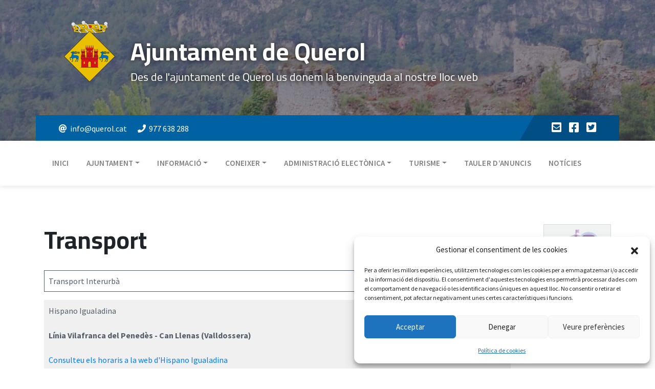

--- FILE ---
content_type: text/html; charset=UTF-8
request_url: https://querol.cat/transport/
body_size: 69208
content:
<!doctype html>

<html lang="es">

	

	<head>
		<!-- Google tag (gtag.js) -->
		<script type="text/plain" data-service="google-analytics" data-category="statistics" async data-cmplz-src="https://www.googletagmanager.com/gtag/js?id=G-HBG3CHC9VT"></script>
		<script>
		  window.dataLayer = window.dataLayer || [];
		  function gtag(){dataLayer.push(arguments);}
		  gtag('js', new Date());

  			gtag('config', 'G-HBG3CHC9VT');
		</script>

		<!-- Required meta tags -->

	    <meta charset="utf-8" />

		<meta name="viewport" content="width=device-width, user-scalable=no">

        <link rel="icon" type="image/png" href="https://querol.cat/wp-content/themes/querol/webroot/image/favicon.png" />

        <meta name="description" content="Volem que aquest sigui un portal amb la màxima informació del nostre municipi i que faciliti l’accés a la informació dels veïns. La transparència és un dels objectius del govern actual de Querol i estem treballant, amb els recursos de què disposem, per a potenciar-la al màxim.">



	    <title>

            
            
            
            Ajuntament de Querol | Transport - Ajuntament de Querol
            
            
            
            
        </title>

        

        



	    <!-- Bootstrap CSS -->

	    <link rel="stylesheet" href="https://querol.cat/wp-content/themes/querol/style.css" />

	    <!-- <link rel="stylesheet" href="https://querol.cat/wp-content/themes/querol/style.css" /> -->



	    <!-- Optional JavaScript -->

	    <!-- jQuery first, then Popper.js, then Bootstrap JS -->

	    <script src="https://querol.cat/wp-content/themes/querol/webroot/js/jquery.min.js"></script>

	    <script src="https://querol.cat/wp-content/themes/querol/webroot/js/popper.min.js"></script>

	    <script src="https://querol.cat/wp-content/themes/querol/webroot/js/bootstrap.min.js"></script>

        <script src="https://querol.cat/wp-content/themes/querol/webroot/js/owl.carousel.min.js"></script>



        <!-- Lazy load -->

        <script src="https://cdn.jsdelivr.net/npm/vanilla-lazyload@12.0.0/dist/lazyload.min.js"></script>

	<meta name='robots' content='index, follow, max-image-preview:large, max-snippet:-1, max-video-preview:-1' />

	<!-- This site is optimized with the Yoast SEO plugin v26.5 - https://yoast.com/wordpress/plugins/seo/ -->
	<link rel="canonical" href="https://querol.cat/transport/" />
	<meta property="og:locale" content="es_ES" />
	<meta property="og:type" content="article" />
	<meta property="og:title" content="Transport - Ajuntament de Querol" />
	<meta property="og:url" content="https://querol.cat/transport/" />
	<meta property="og:site_name" content="Ajuntament de Querol" />
	<meta property="article:publisher" content="https://www.facebook.com/ajuntamentquerol" />
	<meta property="article:modified_time" content="2021-08-10T12:09:23+00:00" />
	<meta name="twitter:card" content="summary_large_image" />
	<meta name="twitter:site" content="@Aj_Querol" />
	<meta name="twitter:label1" content="Tiempo de lectura" />
	<meta name="twitter:data1" content="1 minuto" />
	<script type="application/ld+json" class="yoast-schema-graph">{"@context":"https://schema.org","@graph":[{"@type":"WebPage","@id":"https://querol.cat/transport/","url":"https://querol.cat/transport/","name":"Transport - Ajuntament de Querol","isPartOf":{"@id":"https://querol.cat/#website"},"datePublished":"2019-07-25T08:33:41+00:00","dateModified":"2021-08-10T12:09:23+00:00","breadcrumb":{"@id":"https://querol.cat/transport/#breadcrumb"},"inLanguage":"es","potentialAction":[{"@type":"ReadAction","target":["https://querol.cat/transport/"]}]},{"@type":"BreadcrumbList","@id":"https://querol.cat/transport/#breadcrumb","itemListElement":[{"@type":"ListItem","position":1,"name":"Portada","item":"https://querol.cat/"},{"@type":"ListItem","position":2,"name":"Transport"}]},{"@type":"WebSite","@id":"https://querol.cat/#website","url":"https://querol.cat/","name":"Ajuntament de Querol","description":"Des de l&#039;ajuntament de Querol us donem la benvinguda al nostre lloc web","potentialAction":[{"@type":"SearchAction","target":{"@type":"EntryPoint","urlTemplate":"https://querol.cat/?s={search_term_string}"},"query-input":{"@type":"PropertyValueSpecification","valueRequired":true,"valueName":"search_term_string"}}],"inLanguage":"es"}]}</script>
	<!-- / Yoast SEO plugin. -->


<link rel="alternate" title="oEmbed (JSON)" type="application/json+oembed" href="https://querol.cat/wp-json/oembed/1.0/embed?url=https%3A%2F%2Fquerol.cat%2Ftransport%2F" />
<link rel="alternate" title="oEmbed (XML)" type="text/xml+oembed" href="https://querol.cat/wp-json/oembed/1.0/embed?url=https%3A%2F%2Fquerol.cat%2Ftransport%2F&#038;format=xml" />
<style id='wp-img-auto-sizes-contain-inline-css' type='text/css'>
img:is([sizes=auto i],[sizes^="auto," i]){contain-intrinsic-size:3000px 1500px}
/*# sourceURL=wp-img-auto-sizes-contain-inline-css */
</style>
<style id='wp-emoji-styles-inline-css' type='text/css'>

	img.wp-smiley, img.emoji {
		display: inline !important;
		border: none !important;
		box-shadow: none !important;
		height: 1em !important;
		width: 1em !important;
		margin: 0 0.07em !important;
		vertical-align: -0.1em !important;
		background: none !important;
		padding: 0 !important;
	}
/*# sourceURL=wp-emoji-styles-inline-css */
</style>
<link rel='stylesheet' id='wp-block-library-css' href='https://querol.cat/wp-includes/css/dist/block-library/style.min.css?ver=6.9' type='text/css' media='all' />
<style id='global-styles-inline-css' type='text/css'>
:root{--wp--preset--aspect-ratio--square: 1;--wp--preset--aspect-ratio--4-3: 4/3;--wp--preset--aspect-ratio--3-4: 3/4;--wp--preset--aspect-ratio--3-2: 3/2;--wp--preset--aspect-ratio--2-3: 2/3;--wp--preset--aspect-ratio--16-9: 16/9;--wp--preset--aspect-ratio--9-16: 9/16;--wp--preset--color--black: #000000;--wp--preset--color--cyan-bluish-gray: #abb8c3;--wp--preset--color--white: #ffffff;--wp--preset--color--pale-pink: #f78da7;--wp--preset--color--vivid-red: #cf2e2e;--wp--preset--color--luminous-vivid-orange: #ff6900;--wp--preset--color--luminous-vivid-amber: #fcb900;--wp--preset--color--light-green-cyan: #7bdcb5;--wp--preset--color--vivid-green-cyan: #00d084;--wp--preset--color--pale-cyan-blue: #8ed1fc;--wp--preset--color--vivid-cyan-blue: #0693e3;--wp--preset--color--vivid-purple: #9b51e0;--wp--preset--gradient--vivid-cyan-blue-to-vivid-purple: linear-gradient(135deg,rgb(6,147,227) 0%,rgb(155,81,224) 100%);--wp--preset--gradient--light-green-cyan-to-vivid-green-cyan: linear-gradient(135deg,rgb(122,220,180) 0%,rgb(0,208,130) 100%);--wp--preset--gradient--luminous-vivid-amber-to-luminous-vivid-orange: linear-gradient(135deg,rgb(252,185,0) 0%,rgb(255,105,0) 100%);--wp--preset--gradient--luminous-vivid-orange-to-vivid-red: linear-gradient(135deg,rgb(255,105,0) 0%,rgb(207,46,46) 100%);--wp--preset--gradient--very-light-gray-to-cyan-bluish-gray: linear-gradient(135deg,rgb(238,238,238) 0%,rgb(169,184,195) 100%);--wp--preset--gradient--cool-to-warm-spectrum: linear-gradient(135deg,rgb(74,234,220) 0%,rgb(151,120,209) 20%,rgb(207,42,186) 40%,rgb(238,44,130) 60%,rgb(251,105,98) 80%,rgb(254,248,76) 100%);--wp--preset--gradient--blush-light-purple: linear-gradient(135deg,rgb(255,206,236) 0%,rgb(152,150,240) 100%);--wp--preset--gradient--blush-bordeaux: linear-gradient(135deg,rgb(254,205,165) 0%,rgb(254,45,45) 50%,rgb(107,0,62) 100%);--wp--preset--gradient--luminous-dusk: linear-gradient(135deg,rgb(255,203,112) 0%,rgb(199,81,192) 50%,rgb(65,88,208) 100%);--wp--preset--gradient--pale-ocean: linear-gradient(135deg,rgb(255,245,203) 0%,rgb(182,227,212) 50%,rgb(51,167,181) 100%);--wp--preset--gradient--electric-grass: linear-gradient(135deg,rgb(202,248,128) 0%,rgb(113,206,126) 100%);--wp--preset--gradient--midnight: linear-gradient(135deg,rgb(2,3,129) 0%,rgb(40,116,252) 100%);--wp--preset--font-size--small: 13px;--wp--preset--font-size--medium: 20px;--wp--preset--font-size--large: 36px;--wp--preset--font-size--x-large: 42px;--wp--preset--spacing--20: 0.44rem;--wp--preset--spacing--30: 0.67rem;--wp--preset--spacing--40: 1rem;--wp--preset--spacing--50: 1.5rem;--wp--preset--spacing--60: 2.25rem;--wp--preset--spacing--70: 3.38rem;--wp--preset--spacing--80: 5.06rem;--wp--preset--shadow--natural: 6px 6px 9px rgba(0, 0, 0, 0.2);--wp--preset--shadow--deep: 12px 12px 50px rgba(0, 0, 0, 0.4);--wp--preset--shadow--sharp: 6px 6px 0px rgba(0, 0, 0, 0.2);--wp--preset--shadow--outlined: 6px 6px 0px -3px rgb(255, 255, 255), 6px 6px rgb(0, 0, 0);--wp--preset--shadow--crisp: 6px 6px 0px rgb(0, 0, 0);}:where(.is-layout-flex){gap: 0.5em;}:where(.is-layout-grid){gap: 0.5em;}body .is-layout-flex{display: flex;}.is-layout-flex{flex-wrap: wrap;align-items: center;}.is-layout-flex > :is(*, div){margin: 0;}body .is-layout-grid{display: grid;}.is-layout-grid > :is(*, div){margin: 0;}:where(.wp-block-columns.is-layout-flex){gap: 2em;}:where(.wp-block-columns.is-layout-grid){gap: 2em;}:where(.wp-block-post-template.is-layout-flex){gap: 1.25em;}:where(.wp-block-post-template.is-layout-grid){gap: 1.25em;}.has-black-color{color: var(--wp--preset--color--black) !important;}.has-cyan-bluish-gray-color{color: var(--wp--preset--color--cyan-bluish-gray) !important;}.has-white-color{color: var(--wp--preset--color--white) !important;}.has-pale-pink-color{color: var(--wp--preset--color--pale-pink) !important;}.has-vivid-red-color{color: var(--wp--preset--color--vivid-red) !important;}.has-luminous-vivid-orange-color{color: var(--wp--preset--color--luminous-vivid-orange) !important;}.has-luminous-vivid-amber-color{color: var(--wp--preset--color--luminous-vivid-amber) !important;}.has-light-green-cyan-color{color: var(--wp--preset--color--light-green-cyan) !important;}.has-vivid-green-cyan-color{color: var(--wp--preset--color--vivid-green-cyan) !important;}.has-pale-cyan-blue-color{color: var(--wp--preset--color--pale-cyan-blue) !important;}.has-vivid-cyan-blue-color{color: var(--wp--preset--color--vivid-cyan-blue) !important;}.has-vivid-purple-color{color: var(--wp--preset--color--vivid-purple) !important;}.has-black-background-color{background-color: var(--wp--preset--color--black) !important;}.has-cyan-bluish-gray-background-color{background-color: var(--wp--preset--color--cyan-bluish-gray) !important;}.has-white-background-color{background-color: var(--wp--preset--color--white) !important;}.has-pale-pink-background-color{background-color: var(--wp--preset--color--pale-pink) !important;}.has-vivid-red-background-color{background-color: var(--wp--preset--color--vivid-red) !important;}.has-luminous-vivid-orange-background-color{background-color: var(--wp--preset--color--luminous-vivid-orange) !important;}.has-luminous-vivid-amber-background-color{background-color: var(--wp--preset--color--luminous-vivid-amber) !important;}.has-light-green-cyan-background-color{background-color: var(--wp--preset--color--light-green-cyan) !important;}.has-vivid-green-cyan-background-color{background-color: var(--wp--preset--color--vivid-green-cyan) !important;}.has-pale-cyan-blue-background-color{background-color: var(--wp--preset--color--pale-cyan-blue) !important;}.has-vivid-cyan-blue-background-color{background-color: var(--wp--preset--color--vivid-cyan-blue) !important;}.has-vivid-purple-background-color{background-color: var(--wp--preset--color--vivid-purple) !important;}.has-black-border-color{border-color: var(--wp--preset--color--black) !important;}.has-cyan-bluish-gray-border-color{border-color: var(--wp--preset--color--cyan-bluish-gray) !important;}.has-white-border-color{border-color: var(--wp--preset--color--white) !important;}.has-pale-pink-border-color{border-color: var(--wp--preset--color--pale-pink) !important;}.has-vivid-red-border-color{border-color: var(--wp--preset--color--vivid-red) !important;}.has-luminous-vivid-orange-border-color{border-color: var(--wp--preset--color--luminous-vivid-orange) !important;}.has-luminous-vivid-amber-border-color{border-color: var(--wp--preset--color--luminous-vivid-amber) !important;}.has-light-green-cyan-border-color{border-color: var(--wp--preset--color--light-green-cyan) !important;}.has-vivid-green-cyan-border-color{border-color: var(--wp--preset--color--vivid-green-cyan) !important;}.has-pale-cyan-blue-border-color{border-color: var(--wp--preset--color--pale-cyan-blue) !important;}.has-vivid-cyan-blue-border-color{border-color: var(--wp--preset--color--vivid-cyan-blue) !important;}.has-vivid-purple-border-color{border-color: var(--wp--preset--color--vivid-purple) !important;}.has-vivid-cyan-blue-to-vivid-purple-gradient-background{background: var(--wp--preset--gradient--vivid-cyan-blue-to-vivid-purple) !important;}.has-light-green-cyan-to-vivid-green-cyan-gradient-background{background: var(--wp--preset--gradient--light-green-cyan-to-vivid-green-cyan) !important;}.has-luminous-vivid-amber-to-luminous-vivid-orange-gradient-background{background: var(--wp--preset--gradient--luminous-vivid-amber-to-luminous-vivid-orange) !important;}.has-luminous-vivid-orange-to-vivid-red-gradient-background{background: var(--wp--preset--gradient--luminous-vivid-orange-to-vivid-red) !important;}.has-very-light-gray-to-cyan-bluish-gray-gradient-background{background: var(--wp--preset--gradient--very-light-gray-to-cyan-bluish-gray) !important;}.has-cool-to-warm-spectrum-gradient-background{background: var(--wp--preset--gradient--cool-to-warm-spectrum) !important;}.has-blush-light-purple-gradient-background{background: var(--wp--preset--gradient--blush-light-purple) !important;}.has-blush-bordeaux-gradient-background{background: var(--wp--preset--gradient--blush-bordeaux) !important;}.has-luminous-dusk-gradient-background{background: var(--wp--preset--gradient--luminous-dusk) !important;}.has-pale-ocean-gradient-background{background: var(--wp--preset--gradient--pale-ocean) !important;}.has-electric-grass-gradient-background{background: var(--wp--preset--gradient--electric-grass) !important;}.has-midnight-gradient-background{background: var(--wp--preset--gradient--midnight) !important;}.has-small-font-size{font-size: var(--wp--preset--font-size--small) !important;}.has-medium-font-size{font-size: var(--wp--preset--font-size--medium) !important;}.has-large-font-size{font-size: var(--wp--preset--font-size--large) !important;}.has-x-large-font-size{font-size: var(--wp--preset--font-size--x-large) !important;}
/*# sourceURL=global-styles-inline-css */
</style>

<style id='classic-theme-styles-inline-css' type='text/css'>
/*! This file is auto-generated */
.wp-block-button__link{color:#fff;background-color:#32373c;border-radius:9999px;box-shadow:none;text-decoration:none;padding:calc(.667em + 2px) calc(1.333em + 2px);font-size:1.125em}.wp-block-file__button{background:#32373c;color:#fff;text-decoration:none}
/*# sourceURL=/wp-includes/css/classic-themes.min.css */
</style>
<link rel='stylesheet' id='cmplz-general-css' href='https://querol.cat/wp-content/plugins/complianz-gdpr/assets/css/cookieblocker.min.css?ver=1764751900' type='text/css' media='all' />
<link rel='stylesheet' id='wp-pagenavi-css' href='https://querol.cat/wp-content/plugins/wp-pagenavi/pagenavi-css.css?ver=2.70' type='text/css' media='all' />
<link rel='stylesheet' id='wp-block-table-css' href='https://querol.cat/wp-includes/blocks/table/style.min.css?ver=6.9' type='text/css' media='all' />
<link rel='stylesheet' id='wp-block-paragraph-css' href='https://querol.cat/wp-includes/blocks/paragraph/style.min.css?ver=6.9' type='text/css' media='all' />
<link rel="https://api.w.org/" href="https://querol.cat/wp-json/" /><link rel="alternate" title="JSON" type="application/json" href="https://querol.cat/wp-json/wp/v2/pages/202" /><link rel="EditURI" type="application/rsd+xml" title="RSD" href="https://querol.cat/xmlrpc.php?rsd" />
<meta name="generator" content="WordPress 6.9" />
<link rel='shortlink' href='https://querol.cat/?p=202' />
			<style>.cmplz-hidden {
					display: none !important;
				}</style>
	</head>





    <body>



        <div id="top-header"  >

            <div class="container">

                <div class="row">

                    

                        <div class="col-md-12 d-none d-md-block">

                            <a href="https://querol.cat" class="link-unstyled">

                                <img data-src="https://querol.cat/wp-content/themes/querol/webroot/image/logo.png" class="float-left logo lazy" />

                                <h1>

                                    Ajuntament de Querol
                                </h1>

                                <h2>

                                    <small>

                                        Des de l&#039;ajuntament de Querol us donem la benvinguda al nostre lloc web
                                    </small>

                                </h2>

                            </a>        

                        </div>



                        <div class="col-md-12 d-md-none d-lg-none d-xl-none text-center">

                            <a href="https://querol.cat" class="link-unstyled">

                                <img data-src="https://querol.cat/wp-content/themes/querol/webroot/image/logo.png" class="img-responsive center-block logo" />

                                <h1>

                                    Ajuntament de Querol
                                </h1>

                                <h2>

                                    <small>

                                        Des de l&#039;ajuntament de Querol us donem la benvinguda al nostre lloc web
                                    </small>

                                </h2>

                            </a>

                        </div>

                    <!-- </a> -->



                </div>

            </div>

        </div>



        <div id="contact-bar">

            <div class="container">

                <div class="row align-items-center">

                    <div class="col-md-9">

                        <ul class="list-unstyled list-inline list-contact">

                            <li><a class="link-unstyled" href="mailto: info@querol.cat"><i class="fas fa-at"></i>info@querol.cat</a></li>

                            <li><a class="link-unstyled" href="tel:+34977638288"><i class="fas fa-phone"></i>977 638 288</a></li>

                        </ul>

                    </div>

                    <div class="col-md-3 text-right">

                        <ul class="list-unstyled list-inline list-social">

                            <li><a href="mailto: info@querol.cat"><i class="fas fa-envelope-square"></i></a></li>

                            <li><a href="https://www.facebook.com/ajuntamentquerol" target="blank"><i class="fab fa-facebook-square"></i></a></li>

                            <li><a href="https://twitter.com/Aj_Querol" target="blank"><i class="fab fa-twitter-square"></i></a></li>

                        </ul>

                    </div>

                </div>

            </div>

        </div>



        <nav class="navbar navbar-expand-lg navbar-theme navbar-light" role="navigation">

            <button class="navbar-toggler" type="button" data-toggle="collapse" data-target="#navbarSupportedContent" aria-controls="navbarSupportedContent" aria-expanded="false" aria-label="Toggle navigation">

                <span class="navbar-toggler-icon"></span>

                Menú

            </button>

            <div class="container">

                <div class="collapse navbar-collapse" id="navbarSupportedContent">

                <div class="menu-home-container"><ul id="menu-home" class="navbar-nav mr-auto"><li itemscope="itemscope" itemtype="https://www.schema.org/SiteNavigationElement" id="menu-item-5" class="menu-item menu-item-type-custom menu-item-object-custom menu-item-home menu-item-5 nav-item"><a title="Inici" href="https://querol.cat/" class="nav-link">Inici</a></li>
<li itemscope="itemscope" itemtype="https://www.schema.org/SiteNavigationElement" id="menu-item-6" class="menu-item menu-item-type-custom menu-item-object-custom menu-item-has-children dropdown menu-item-6 nav-item"><a title="Ajuntament" href="#" data-toggle="dropdown" aria-haspopup="true" aria-expanded="false" class="dropdown-toggle nav-link" id="menu-item-dropdown-6">Ajuntament</a>
<ul class="dropdown-menu" aria-labelledby="menu-item-dropdown-6" role="menu">
	<li itemscope="itemscope" itemtype="https://www.schema.org/SiteNavigationElement" id="menu-item-26" class="menu-item menu-item-type-post_type menu-item-object-page menu-item-26 nav-item"><a title="Presentació institucional" href="https://querol.cat/presentacio-institucional/" class="dropdown-item">Presentació institucional</a></li>
	<li itemscope="itemscope" itemtype="https://www.schema.org/SiteNavigationElement" id="menu-item-27" class="menu-item menu-item-type-post_type menu-item-object-page menu-item-27 nav-item"><a title="Informació" href="https://querol.cat/informacio/" class="dropdown-item">Informació</a></li>
	<li itemscope="itemscope" itemtype="https://www.schema.org/SiteNavigationElement" id="menu-item-28" class="menu-item menu-item-type-custom menu-item-object-custom menu-item-has-children dropdown menu-item-28 nav-item"><a title="Documentació municipal" href="#" data-toggle="dropdown" aria-haspopup="true" aria-expanded="false" class="dropdown-toggle dropdown-item" id="menu-item-dropdown-28">Documentació municipal</a>
	<ul class="dropdown-menu" aria-labelledby="menu-item-dropdown-28" role="menu">
		<li itemscope="itemscope" itemtype="https://www.schema.org/SiteNavigationElement" id="menu-item-29" class="menu-item menu-item-type-post_type menu-item-object-page menu-item-29 nav-item"><a title="Plenaris" href="https://querol.cat/plenaris/" class="dropdown-item">Plenaris</a></li>
	</ul>
</li>
	<li itemscope="itemscope" itemtype="https://www.schema.org/SiteNavigationElement" id="menu-item-30" class="menu-item menu-item-type-post_type menu-item-object-page menu-item-30 nav-item"><a title="POUM" href="https://querol.cat/poum/" class="dropdown-item">POUM</a></li>
	<li itemscope="itemscope" itemtype="https://www.schema.org/SiteNavigationElement" id="menu-item-35" class="menu-item menu-item-type-post_type menu-item-object-page menu-item-35 nav-item"><a title="Òrgans de govern" href="https://querol.cat/organs-de-govern/" class="dropdown-item">Òrgans de govern</a></li>
	<li itemscope="itemscope" itemtype="https://www.schema.org/SiteNavigationElement" id="menu-item-1563" class="menu-item menu-item-type-post_type menu-item-object-page menu-item-1563 nav-item"><a title="Ordenances Fiscals, Ordenances i Reglaments i Subvencions i Premis Municipals" href="https://querol.cat/ordenances-i-reglaments/" class="dropdown-item">Ordenances Fiscals, Ordenances i Reglaments i Subvencions i Premis Municipals</a></li>
	<li itemscope="itemscope" itemtype="https://www.schema.org/SiteNavigationElement" id="menu-item-1375" class="menu-item menu-item-type-post_type menu-item-object-page menu-item-1375 nav-item"><a title="Subv. Diputació de Tarragona" href="https://querol.cat/subv-diputacio-de-tarragona/" class="dropdown-item">Subv. Diputació de Tarragona</a></li>
	<li itemscope="itemscope" itemtype="https://www.schema.org/SiteNavigationElement" id="menu-item-1372" class="menu-item menu-item-type-post_type menu-item-object-page menu-item-1372 nav-item"><a title="Subvencions Generalitat" href="https://querol.cat/subv-de-generalitat/" class="dropdown-item">Subvencions Generalitat</a></li>
	<li itemscope="itemscope" itemtype="https://www.schema.org/SiteNavigationElement" id="menu-item-1986" class="menu-item menu-item-type-post_type menu-item-object-page menu-item-1986 nav-item"><a title="Subvencions Rebudes" href="https://querol.cat/subvencions-rebudes/" class="dropdown-item">Subvencions Rebudes</a></li>
	<li itemscope="itemscope" itemtype="https://www.schema.org/SiteNavigationElement" id="menu-item-82" class="menu-item menu-item-type-post_type menu-item-object-page menu-item-82 nav-item"><a title="Informació d’obres" href="https://querol.cat/informacio-dobres/" class="dropdown-item">Informació d’obres</a></li>
	<li itemscope="itemscope" itemtype="https://www.schema.org/SiteNavigationElement" id="menu-item-85" class="menu-item menu-item-type-post_type menu-item-object-page menu-item-85 nav-item"><a title="Tauler d’anuncis" href="https://querol.cat/tauler-danuncis/" class="dropdown-item">Tauler d’anuncis</a></li>
	<li itemscope="itemscope" itemtype="https://www.schema.org/SiteNavigationElement" id="menu-item-1411" class="menu-item menu-item-type-custom menu-item-object-custom menu-item-has-children dropdown menu-item-1411 nav-item"><a title="Dades econòmiques" href="#" data-toggle="dropdown" aria-haspopup="true" aria-expanded="false" class="dropdown-toggle dropdown-item" id="menu-item-dropdown-1411">Dades econòmiques</a>
	<ul class="dropdown-menu" aria-labelledby="menu-item-dropdown-1411" role="menu">
		<li itemscope="itemscope" itemtype="https://www.schema.org/SiteNavigationElement" id="menu-item-88" class="menu-item menu-item-type-post_type menu-item-object-page menu-item-88 nav-item"><a title="Període mig de pagament" href="https://querol.cat/periode-mig-de-pagament/" class="dropdown-item">Període mig de pagament</a></li>
		<li itemscope="itemscope" itemtype="https://www.schema.org/SiteNavigationElement" id="menu-item-1413" class="menu-item menu-item-type-custom menu-item-object-custom menu-item-1413 nav-item"><a title="Pressupost municipal" target="_blank" href="https://querol.cat/wp-content/uploads/Evolucio-pressupost-FINS-2020.pdf" class="dropdown-item">Pressupost municipal</a></li>
	</ul>
</li>
</ul>
</li>
<li itemscope="itemscope" itemtype="https://www.schema.org/SiteNavigationElement" id="menu-item-8" class="menu-item menu-item-type-custom menu-item-object-custom menu-item-has-children dropdown menu-item-8 nav-item"><a title="Informació" href="#" data-toggle="dropdown" aria-haspopup="true" aria-expanded="false" class="dropdown-toggle nav-link" id="menu-item-dropdown-8">Informació</a>
<ul class="dropdown-menu" aria-labelledby="menu-item-dropdown-8" role="menu">
	<li itemscope="itemscope" itemtype="https://www.schema.org/SiteNavigationElement" id="menu-item-94" class="menu-item menu-item-type-post_type menu-item-object-page menu-item-94 nav-item"><a title="Revista municipal" href="https://querol.cat/revista-municipal/" class="dropdown-item">Revista municipal</a></li>
	<li itemscope="itemscope" itemtype="https://www.schema.org/SiteNavigationElement" id="menu-item-97" class="menu-item menu-item-type-post_type menu-item-object-page menu-item-97 nav-item"><a title="Centres de culte" href="https://querol.cat/centres-de-culte/" class="dropdown-item">Centres de culte</a></li>
	<li itemscope="itemscope" itemtype="https://www.schema.org/SiteNavigationElement" id="menu-item-100" class="menu-item menu-item-type-post_type menu-item-object-page menu-item-100 nav-item"><a title="Educació" href="https://querol.cat/educacio/" class="dropdown-item">Educació</a></li>
	<li itemscope="itemscope" itemtype="https://www.schema.org/SiteNavigationElement" id="menu-item-105" class="menu-item menu-item-type-post_type menu-item-object-page menu-item-105 nav-item"><a title="Serveis" href="https://querol.cat/serveis/" class="dropdown-item">Serveis</a></li>
	<li itemscope="itemscope" itemtype="https://www.schema.org/SiteNavigationElement" id="menu-item-2100" class="menu-item menu-item-type-post_type menu-item-object-post menu-item-2100 nav-item"><a title="Galeria d’imatges" href="https://querol.cat/galeria-dimatges/" class="dropdown-item">Galeria d’imatges</a></li>
	<li itemscope="itemscope" itemtype="https://www.schema.org/SiteNavigationElement" id="menu-item-111" class="menu-item menu-item-type-post_type menu-item-object-page menu-item-111 nav-item"><a title="Webcams" href="https://querol.cat/webcams/" class="dropdown-item">Webcams</a></li>
	<li itemscope="itemscope" itemtype="https://www.schema.org/SiteNavigationElement" id="menu-item-114" class="menu-item menu-item-type-post_type menu-item-object-page menu-item-114 nav-item"><a title="Cursa Els dos cims de Querol" href="https://querol.cat/cursa-els-dos-cims-de-querol/" class="dropdown-item">Cursa Els dos cims de Querol</a></li>
	<li itemscope="itemscope" itemtype="https://www.schema.org/SiteNavigationElement" id="menu-item-2294" class="menu-item menu-item-type-post_type menu-item-object-page menu-item-2294 nav-item"><a title="Inventari de camins" href="https://querol.cat/inventari-de-camins/" class="dropdown-item">Inventari de camins</a></li>
	<li itemscope="itemscope" itemtype="https://www.schema.org/SiteNavigationElement" id="menu-item-2298" class="menu-item menu-item-type-post_type menu-item-object-page menu-item-2298 nav-item"><a title="Pla de prevenció d’Incendis" href="https://querol.cat/pla-de-prevencio-dincendis/" class="dropdown-item">Pla de prevenció d’Incendis</a></li>
</ul>
</li>
<li itemscope="itemscope" itemtype="https://www.schema.org/SiteNavigationElement" id="menu-item-9" class="menu-item menu-item-type-custom menu-item-object-custom menu-item-has-children dropdown menu-item-9 nav-item"><a title="Coneixer" href="#" data-toggle="dropdown" aria-haspopup="true" aria-expanded="false" class="dropdown-toggle nav-link" id="menu-item-dropdown-9">Coneixer</a>
<ul class="dropdown-menu" aria-labelledby="menu-item-dropdown-9" role="menu">
	<li itemscope="itemscope" itemtype="https://www.schema.org/SiteNavigationElement" id="menu-item-134" class="menu-item menu-item-type-custom menu-item-object-custom menu-item-has-children dropdown menu-item-134 nav-item"><a title="El municipi" href="#" data-toggle="dropdown" aria-haspopup="true" aria-expanded="false" class="dropdown-toggle dropdown-item" id="menu-item-dropdown-134">El municipi</a>
	<ul class="dropdown-menu" aria-labelledby="menu-item-dropdown-134" role="menu">
		<li itemscope="itemscope" itemtype="https://www.schema.org/SiteNavigationElement" id="menu-item-137" class="menu-item menu-item-type-post_type menu-item-object-page menu-item-137 nav-item"><a title="Ubicació" href="https://querol.cat/ubicacio/" class="dropdown-item">Ubicació</a></li>
		<li itemscope="itemscope" itemtype="https://www.schema.org/SiteNavigationElement" id="menu-item-136" class="menu-item menu-item-type-post_type menu-item-object-page menu-item-136 nav-item"><a title="Bibliografía" href="https://querol.cat/bibliografia/" class="dropdown-item">Bibliografía</a></li>
		<li itemscope="itemscope" itemtype="https://www.schema.org/SiteNavigationElement" id="menu-item-135" class="menu-item menu-item-type-post_type menu-item-object-page menu-item-135 nav-item"><a title="Història" href="https://querol.cat/historia/" class="dropdown-item">Història</a></li>
		<li itemscope="itemscope" itemtype="https://www.schema.org/SiteNavigationElement" id="menu-item-138" class="menu-item menu-item-type-post_type menu-item-object-page menu-item-138 nav-item"><a title="Nuclis de població" href="https://querol.cat/nuclis-de-poblacio/" class="dropdown-item">Nuclis de població</a></li>
	</ul>
</li>
	<li itemscope="itemscope" itemtype="https://www.schema.org/SiteNavigationElement" id="menu-item-141" class="menu-item menu-item-type-post_type menu-item-object-page menu-item-141 nav-item"><a title="Fires i festes" href="https://querol.cat/fires-i-festes/" class="dropdown-item">Fires i festes</a></li>
	<li itemscope="itemscope" itemtype="https://www.schema.org/SiteNavigationElement" id="menu-item-148" class="menu-item menu-item-type-post_type menu-item-object-page menu-item-148 nav-item"><a title="Llocs d’interès" href="https://querol.cat/llocs-dinteres/" class="dropdown-item">Llocs d’interès</a></li>
	<li itemscope="itemscope" itemtype="https://www.schema.org/SiteNavigationElement" id="menu-item-151" class="menu-item menu-item-type-post_type menu-item-object-page menu-item-151 nav-item"><a title="Gastronomia" href="https://querol.cat/gastronomia/" class="dropdown-item">Gastronomia</a></li>
	<li itemscope="itemscope" itemtype="https://www.schema.org/SiteNavigationElement" id="menu-item-154" class="menu-item menu-item-type-post_type menu-item-object-page menu-item-154 nav-item"><a title="Panoràmica de Querol" href="https://querol.cat/panoramica-de-querol/" class="dropdown-item">Panoràmica de Querol</a></li>
</ul>
</li>
<li itemscope="itemscope" itemtype="https://www.schema.org/SiteNavigationElement" id="menu-item-10" class="menu-item menu-item-type-custom menu-item-object-custom menu-item-has-children dropdown menu-item-10 nav-item"><a title="Administració electònica" href="#" data-toggle="dropdown" aria-haspopup="true" aria-expanded="false" class="dropdown-toggle nav-link" id="menu-item-dropdown-10">Administració electònica</a>
<ul class="dropdown-menu" aria-labelledby="menu-item-dropdown-10" role="menu">
	<li itemscope="itemscope" itemtype="https://www.schema.org/SiteNavigationElement" id="menu-item-155" class="menu-item menu-item-type-custom menu-item-object-custom menu-item-155 nav-item"><a title="Seu electrònica" target="_blank" href="https://www.seu-e.cat/web/querol/seu-electronica" class="dropdown-item">Seu electrònica</a></li>
	<li itemscope="itemscope" itemtype="https://www.schema.org/SiteNavigationElement" id="menu-item-159" class="menu-item menu-item-type-custom menu-item-object-custom menu-item-159 nav-item"><a title="Perfil del contractant" target="_blank" href="https://contractaciopublica.gencat.cat/ecofin_pscp/AppJava/cap.pscp?reqCode=viewDetail&#038;keyword=Querol&#038;idCap=18526767&#038;ambit=&#038;" class="dropdown-item">Perfil del contractant</a></li>
	<li itemscope="itemscope" itemtype="https://www.schema.org/SiteNavigationElement" id="menu-item-160" class="menu-item menu-item-type-custom menu-item-object-custom menu-item-160 nav-item"><a title="E-BOP" target="_blank" href="https://www.diputaciodetarragona.cat/ebop/?op=rcerca&#038;indf=30-40-615&#038;ok=1&#038;order=0" class="dropdown-item">E-BOP</a></li>
	<li itemscope="itemscope" itemtype="https://www.schema.org/SiteNavigationElement" id="menu-item-1835" class="menu-item menu-item-type-custom menu-item-object-custom menu-item-1835 nav-item"><a title="Estat dels meus tràmits" target="_blank" href="https://actio.dipta.cat/dipta-portatasques/peticions/curs?origen=seu&#038;ens=4312050006" class="dropdown-item">Estat dels meus tràmits</a></li>
	<li itemscope="itemscope" itemtype="https://www.schema.org/SiteNavigationElement" id="menu-item-1837" class="menu-item menu-item-type-custom menu-item-object-custom menu-item-1837 nav-item"><a title="Validador de documents" target="_blank" href="https://actio.dipta.cat/catalegserveis/id/4312050006/validador" class="dropdown-item">Validador de documents</a></li>
</ul>
</li>
<li itemscope="itemscope" itemtype="https://www.schema.org/SiteNavigationElement" id="menu-item-11" class="menu-item menu-item-type-custom menu-item-object-custom menu-item-has-children dropdown menu-item-11 nav-item"><a title="Turisme" href="#" data-toggle="dropdown" aria-haspopup="true" aria-expanded="false" class="dropdown-toggle nav-link" id="menu-item-dropdown-11">Turisme</a>
<ul class="dropdown-menu" aria-labelledby="menu-item-dropdown-11" role="menu">
	<li itemscope="itemscope" itemtype="https://www.schema.org/SiteNavigationElement" id="menu-item-162" class="menu-item menu-item-type-custom menu-item-object-custom menu-item-162 nav-item"><a title="Informació turística" target="_blank" href="https://querol.cat/wp-content/uploads/Querol.pdf" class="dropdown-item">Informació turística</a></li>
	<li itemscope="itemscope" itemtype="https://www.schema.org/SiteNavigationElement" id="menu-item-167" class="menu-item menu-item-type-post_type menu-item-object-page menu-item-167 nav-item"><a title="Gastronomia" href="https://querol.cat/gastronomia/" class="dropdown-item">Gastronomia</a></li>
	<li itemscope="itemscope" itemtype="https://www.schema.org/SiteNavigationElement" id="menu-item-172" class="menu-item menu-item-type-custom menu-item-object-custom menu-item-has-children dropdown menu-item-172 nav-item"><a title="Senderisme" href="#" data-toggle="dropdown" aria-haspopup="true" aria-expanded="false" class="dropdown-toggle dropdown-item" id="menu-item-dropdown-172">Senderisme</a>
	<ul class="dropdown-menu" aria-labelledby="menu-item-dropdown-172" role="menu">
		<li itemscope="itemscope" itemtype="https://www.schema.org/SiteNavigationElement" id="menu-item-173" class="menu-item menu-item-type-post_type menu-item-object-page menu-item-173 nav-item"><a title="Ruta descoberta dels valors naturals" href="https://querol.cat/ruta-descoberta-dels-valors-naturals/" class="dropdown-item">Ruta descoberta dels valors naturals</a></li>
		<li itemscope="itemscope" itemtype="https://www.schema.org/SiteNavigationElement" id="menu-item-175" class="menu-item menu-item-type-custom menu-item-object-custom menu-item-175 nav-item"><a title="Querol i Pinyana" target="_blank" href="https://querol.cat/wp-content/uploads/QueroliPinyana.pdf" class="dropdown-item">Querol i Pinyana</a></li>
		<li itemscope="itemscope" itemtype="https://www.schema.org/SiteNavigationElement" id="menu-item-179" class="menu-item menu-item-type-custom menu-item-object-custom menu-item-179 nav-item"><a title="Serra de Selmella" target="_blank" href="https://querol.cat/wp-content/uploads/serraDeSelmella.pdf" class="dropdown-item">Serra de Selmella</a></li>
		<li itemscope="itemscope" itemtype="https://www.schema.org/SiteNavigationElement" id="menu-item-177" class="menu-item menu-item-type-custom menu-item-object-custom menu-item-177 nav-item"><a title="Montagut i Formigosa" target="_blank" href="https://querol.cat/wp-content/uploads/Montagut.pdf" class="dropdown-item">Montagut i Formigosa</a></li>
		<li itemscope="itemscope" itemtype="https://www.schema.org/SiteNavigationElement" id="menu-item-187" class="menu-item menu-item-type-post_type menu-item-object-page menu-item-187 nav-item"><a title="Més rutes" href="https://querol.cat/mes-rutes/" class="dropdown-item">Més rutes</a></li>
	</ul>
</li>
	<li itemscope="itemscope" itemtype="https://www.schema.org/SiteNavigationElement" id="menu-item-188" class="menu-item menu-item-type-post_type menu-item-object-page menu-item-188 nav-item"><a title="Més propostes" href="https://querol.cat/mes-propostes/" class="dropdown-item">Més propostes</a></li>
	<li itemscope="itemscope" itemtype="https://www.schema.org/SiteNavigationElement" id="menu-item-195" class="menu-item menu-item-type-post_type menu-item-object-page menu-item-195 nav-item"><a title="Taula paisatgística de Querol" href="https://querol.cat/taula-paisatgistica-de-querol/" class="dropdown-item">Taula paisatgística de Querol</a></li>
	<li itemscope="itemscope" itemtype="https://www.schema.org/SiteNavigationElement" id="menu-item-196" class="menu-item menu-item-type-post_type menu-item-object-page menu-item-196 nav-item"><a title="Visites guiades" href="https://querol.cat/visites-guiades-castell-querol-hort-salamandres/" class="dropdown-item">Visites guiades</a></li>
</ul>
</li>
<li itemscope="itemscope" itemtype="https://www.schema.org/SiteNavigationElement" id="menu-item-215" class="menu-item menu-item-type-post_type menu-item-object-page menu-item-215 nav-item"><a title="Tauler d’anuncis" href="https://querol.cat/tauler-danuncis/" class="nav-link">Tauler d’anuncis</a></li>
<li itemscope="itemscope" itemtype="https://www.schema.org/SiteNavigationElement" id="menu-item-218" class="menu-item menu-item-type-post_type menu-item-object-page menu-item-218 nav-item"><a title="Notícies" href="https://querol.cat/noticies/" class="nav-link">Notícies</a></li>
</ul></div>


                <!-- 

                    <ul class="navbar-nav mr-auto">

                        <li class="nav-item active">

                            <a class="nav-link" href="#">Inici <span class="sr-only">(current)</span></a>

                        </li>

                        <li class="nav-item dropdown">

                            <a class="nav-link dropdown-toggle" href="#" id="navbarDropdown" role="button" data-toggle="dropdown" aria-haspopup="true" aria-expanded="false">

                                Ajuntament

                            </a>

                            <div class="dropdown-menu" aria-labelledby="navbarDropdown">

                                <a class="dropdown-item" href="#">Action</a>

                                <a class="dropdown-item" href="#">Another action</a>

                                <div class="dropdown-divider"></div>

                                <a class="dropdown-item" href="#">Something else here</a>

                            </div>

                        </li>

                        <li class="nav-item dropdown">

                            <a class="nav-link dropdown-toggle" href="#" id="navbarDropdown" role="button" data-toggle="dropdown" aria-haspopup="true" aria-expanded="false">

                                Informació

                            </a>

                            <div class="dropdown-menu" aria-labelledby="navbarDropdown">

                                <a class="dropdown-item" href="#">Action</a>

                                <a class="dropdown-item" href="#">Another action</a>

                                <div class="dropdown-divider"></div>

                                <a class="dropdown-item" href="#">Something else here</a>

                            </div>

                        </li>

                        <li class="nav-item dropdown">

                            <a class="nav-link dropdown-toggle" href="#" id="navbarDropdown" role="button" data-toggle="dropdown" aria-haspopup="true" aria-expanded="false">

                                Conèixer

                            </a>

                            <div class="dropdown-menu" aria-labelledby="navbarDropdown">

                                <a class="dropdown-item" href="#">Action</a>

                                <a class="dropdown-item" href="#">Another action</a>

                                <div class="dropdown-divider"></div>

                                <a class="dropdown-item" href="#">Something else here</a>

                            </div>

                        </li>

                        <li class="nav-item dropdown">

                            <a class="nav-link dropdown-toggle" href="#" id="navbarDropdown" role="button" data-toggle="dropdown" aria-haspopup="true" aria-expanded="false">

                                Tràmits

                            </a>

                            <div class="dropdown-menu" aria-labelledby="navbarDropdown">

                                <a class="dropdown-item" href="#">Action</a>

                                <a class="dropdown-item" href="#">Another action</a>

                                <div class="dropdown-divider"></div>

                                <a class="dropdown-item" href="#">Something else here</a>

                            </div>

                        </li>

                        <li class="nav-item dropdown">

                            <a class="nav-link dropdown-toggle" href="#" id="navbarDropdown" role="button" data-toggle="dropdown" aria-haspopup="true" aria-expanded="false">

                                Turisme

                            </a>

                            <div class="dropdown-menu" aria-labelledby="navbarDropdown">

                                <a class="dropdown-item" href="#">Action</a>

                                <a class="dropdown-item" href="#">Another action</a>

                                <div class="dropdown-divider"></div>

                                <a class="dropdown-item" href="#">Something else here</a>

                            </div>

                        </li>

                        <li class="nav-item">

                            <a class="nav-link" href="page.html">Tauler d'anuncis</a>

                        </li>

                        <li class="nav-item dropdown">

                            <a class="nav-link dropdown-toggle" href="#" id="navbarDropdown" role="button" data-toggle="dropdown" aria-haspopup="true" aria-expanded="false">

                                Notícies

                            </a>

                            <div class="dropdown-menu" aria-labelledby="navbarDropdown">

                                <a class="dropdown-item" href="#">Action</a>

                                <a class="dropdown-item" href="#">Another action</a>

                                <a class="dropdown-item dropdown-toggle" href="#" id="navbarDropdown2">Something else here</a>

                            </div>

                            

                        </li>

                    </ul>

                -->

                </div>

            </div>

        </nav>




<section class="content">

        <div class="container" id="publication">
			<div class="row">
				<div class="col-md-10">
					<div class="post">
						<h2 class="post-title">Transport</h2>
												<div><!-- wp:table --> <figure class="wp-block-table"><table><tbody><tr><td>Transport Interurbà</td></tr></tbody></table></figure> <!-- /wp:table --> <!-- wp:table {"className":"is-style-stripes"} --> <figure class="wp-block-table is-style-stripes"><table><tbody><tr><td> Hispano Igualadina<br> <br><strong>Línia Vilafranca del Penedès - Can Llenas (Valldossera)</strong><br><br><a href="https://bit.ly/3CxSVhJ">Consulteu els horaris a la web d'Hispano Igualadina</a><br><a href="http://www.igualadina.com/index.php">Hispano Igualadina</a><br> <br>Autocars Plana<br><strong>Línia Valls - Querol (a la Demanda)</strong><br><br><a href="https://empresaplana.cat/">Consulteu els horaris a la web d'Autocars Plana</a><br></td></tr></tbody></table></figure> <!-- /wp:table --> <!-- wp:paragraph --> <p></p> <!-- /wp:paragraph --></div>
					</div>
				</div>

				<div class="col-md-2 text-center">
                    <a target="_blank" href="https://www.seu-e.cat/ca/web/querol/govern-obert-i-transparencia">
    <img src="https://querol.cat/images/banners/transparencia.png" alt="Bàner" class="no-cache">
</a>
<div class="clr"></div>
<br />

<a target="_blank" href=" https://www.seu-e.cat/ca/web/querol/seu-electronica">
    <img src="https://querol.cat/images/banners/Banner-seu-e.png"  width ="150" class="lazy" alt="Bàner">
</a>
<div class="clr"></div>
<br />
<!--
<a target="_blank" href="https://actio.dipta.cat/catalegserveis/id/4312050006?origen=seu">
    <img src="https://querol.cat/images/banners/e-tram_9.gif" alt="Bàner" class="lazy">
</a>
<div class="clr"></div>-->
<br /> 

<a target="_blank"
    href="https://contractaciopublica.gencat.cat/ecofin_pscp/AppJava/cap.pscp?reqCode=viewDetail&keyword=Querol&idCap=18526767&ambit=&">
    <img src="https://querol.cat/wp-content/themes/querol/webroot/image/contractacio.PNG" alt="Bàner" class="lazy" heigh="38" width="138">
</a>
<div class="clr"></div>
<br />

<a target="_blank" href="https://www.diputaciodetarragona.cat/ebop/?op=rcerca&indf=30-40-615&ok=1&order=0"><img
         src="https://querol.cat/wp-content/themes/querol/webroot/image/ebop.png" alt="Bàner" heigh="38" width="138" class="lazy">
        </a>
<div class="clr"></div>
<br />

<a target="_blank" href="https://www.facebook.com/ajuntamentquerol"><img class="lazy"
        data-src="https://querol.cat/images/banners/Facebook2.jpg" alt="Bàner"></a>
<div class="clr"></div>
<br /><a target="_blank" href="https://twitter.com/Aj_Querol"><img class="lazy"
        data-src="https://querol.cat/images/banners/twitter2.jpg" alt="Bàner"></a>
<div class="clr"></div>
<br /><a target="_blank" href="/subv-diputacio-de-tarragona/"><img class="lazy"
        data-src="https://querol.cat/images/banners/bann_diputacio1.jpg" alt="Bàner"></a>
<br /><a target="_blank" href="/subv-de-generalitat/"><img class="lazy"
        data-src="https://querol.cat/images/banners/logogeneralitat.jpg" style="height: 106px;width: 162px;"
        alt="Bàner"></a>
        <br /><a target="_blank" href="/subvencions-rebudes/"><img class="lazy"
        data-src="https://querol.cat/images/banners/unió_europea2.png" style="height: 106px;width: 162px;"
        alt="Bàner"></a>

<!-- 
<div class="clr"></div>
<br/><a target="_blank" href="/webcams/"><img class="lazy" data-src="https://querol.cat/images/banners/banner_webcams.jpg" alt="Bàner"></a><div class="clr"></div>
<br/><a target="_blank" href="/mapes/"><img class="lazy" data-src="https://querol.cat/images/banners/DefinitiuMAPES.png" alt="Bàner"></a><div class="clr"></div>
<br/><img src="http://meteoclimatic.com/pastilla/ESCAT4300000043816D.gif" class="no-cache" height="80px" > 
<br/><img src="http://meteoclimatic.com/pastilla/pastilla/bnq/ESCAT4300000043816D.gif" class="no-cache" height="80px" ></td>
<br/><a target="_blank" href="/posem-laccent-en-els-municipis/"><img class="lazy" data-src="https://querol.cat/images/banners/pam132.JPG" style="height: 56px;width: 132px;" alt="Bàner"></a><div class="clr"></div>  -->                </div>
			</div>
		</div>
    
</section>
        
</div>


		<footer>

			<div class="container">

				<div class="row">

					<div class="col-md-6">

						<h4>Sobre Querol</h4>

						<p>Volem que aquest sigui un portal amb la màxima informació del nostre municipi i que faciliti l’accés a la informació dels veïns. La transparència és un dels objectius del govern actual de Querol i estem treballant, amb els recursos de què disposem, per a potenciar-la al màxim.</p>

					</div>



					<div class="col-md-6">

						<div class="row">

							<div class="col-md-4">

								<h4>Conèixer</h4>

								<div class="menu-footer-1-container"><ul id="menu-footer-1" class="list-unstyled"><li itemscope="itemscope" itemtype="https://www.schema.org/SiteNavigationElement" id="menu-item-230" class="menu-item menu-item-type-post_type menu-item-object-page menu-item-230 nav-item"><a title="Revista municipal" href="https://querol.cat/revista-municipal/" class="nav-link">Revista municipal</a></li>
<li itemscope="itemscope" itemtype="https://www.schema.org/SiteNavigationElement" id="menu-item-231" class="menu-item menu-item-type-post_type menu-item-object-page menu-item-231 nav-item"><a title="Fires i festes" href="https://querol.cat/fires-i-festes/" class="nav-link">Fires i festes</a></li>
<li itemscope="itemscope" itemtype="https://www.schema.org/SiteNavigationElement" id="menu-item-232" class="menu-item menu-item-type-post_type menu-item-object-page menu-item-232 nav-item"><a title="Llocs d&#039;interès" href="https://querol.cat/llocs-dinteres/" class="nav-link">Llocs d&#8217;interès</a></li>
</ul></div>
							</div>



							<div class="col-md-4">

								<h4>Ajuntament</h4>

								<div class="menu-footer-2-container"><ul id="menu-footer-2" class="list-unstyled"><li itemscope="itemscope" itemtype="https://www.schema.org/SiteNavigationElement" id="menu-item-234" class="menu-item menu-item-type-post_type menu-item-object-page menu-item-234 nav-item"><a title="Presentació institucional" href="https://querol.cat/presentacio-institucional/" class="nav-link">Presentació institucional</a></li>
<li itemscope="itemscope" itemtype="https://www.schema.org/SiteNavigationElement" id="menu-item-235" class="menu-item menu-item-type-post_type menu-item-object-page menu-item-235 nav-item"><a title="Òrgans de govern" href="https://querol.cat/organs-de-govern/" class="nav-link">Òrgans de govern</a></li>
<li itemscope="itemscope" itemtype="https://www.schema.org/SiteNavigationElement" id="menu-item-236" class="menu-item menu-item-type-post_type menu-item-object-page menu-item-236 nav-item"><a title="Ordenances Fiscals, Ordenances i Reglaments i Subvencions i Premis Municipals" href="https://querol.cat/ordenances-i-reglaments/" class="nav-link">Ordenances Fiscals, Ordenances i Reglaments i Subvencions i Premis Municipals</a></li>
</ul></div>
							</div>



							<div class="col-md-4">

								<h4>Turisme</h4>

								<div class="menu-footer-3-container"><ul id="menu-footer-3" class="list-unstyled"><li itemscope="itemscope" itemtype="https://www.schema.org/SiteNavigationElement" id="menu-item-237" class="menu-item menu-item-type-post_type menu-item-object-page menu-item-237 nav-item"><a title="Allotjament" href="https://querol.cat/allotjament/" class="nav-link">Allotjament</a></li>
<li itemscope="itemscope" itemtype="https://www.schema.org/SiteNavigationElement" id="menu-item-238" class="menu-item menu-item-type-post_type menu-item-object-page menu-item-238 nav-item"><a title="Gastronomia" href="https://querol.cat/gastronomia/" class="nav-link">Gastronomia</a></li>
<li itemscope="itemscope" itemtype="https://www.schema.org/SiteNavigationElement" id="menu-item-239" class="menu-item menu-item-type-post_type menu-item-object-page menu-item-239 nav-item"><a title="Visites guiades" href="https://querol.cat/visites-guiades-castell-querol-hort-salamandres/" class="nav-link">Visites guiades</a></li>
</ul></div>
							</div>

						</div>

					</div>

				</div>

			</div>



			<div class="container copy">

				<div class="row">

					<div class="col-md-8">

						<p>&copy; 2026 Ajuntament de Querol</p>

					</div>

					<div class="col-md-4 text-right">

						<p>Desenvolupat per <a href="https://epic.es">Epic Solutions S.L.</a></p>

					</div>

				</div>

			</div>

		</footer>



		

		<script>

			$(document).ready(function(e){

				/* OWL CAROUSEL */

				$('.owl-carousel').owlCarousel({

					loop: true,

				    margin: 10,

				    nav: true,

				    dots: false,

				    responsive:{

				        0:{

				            items:1

				        },

				        768:{

				            items:3

				        }

				    }

				});



				/* LAZY LOADING IMAGES */

				var lazyLoadInstance = new LazyLoad({

					elements_selector: ".lazy"

				});



				/**/ 

				$('ul.dropdown-menu [data-toggle=dropdown]').on('click', function(event) {

					console.log("in");

					event.preventDefault();

					event.stopPropagation();

					$(this).parent().children('ul').siblings().removeClass('show');

					$(this).parent().children('ul').toggleClass('show');

				});

			});	

			

		</script>
		<script type="speculationrules">
{"prefetch":[{"source":"document","where":{"and":[{"href_matches":"/*"},{"not":{"href_matches":["/wp-*.php","/wp-admin/*","/wp-content/uploads/*","/wp-content/*","/wp-content/plugins/*","/wp-content/themes/querol/*","/*\\?(.+)"]}},{"not":{"selector_matches":"a[rel~=\"nofollow\"]"}},{"not":{"selector_matches":".no-prefetch, .no-prefetch a"}}]},"eagerness":"conservative"}]}
</script>

<!-- Consent Management powered by Complianz | GDPR/CCPA Cookie Consent https://wordpress.org/plugins/complianz-gdpr -->
<div id="cmplz-cookiebanner-container"><div class="cmplz-cookiebanner cmplz-hidden banner-1 bottom-right-view-preferences optin cmplz-bottom-right cmplz-categories-type-view-preferences" aria-modal="true" data-nosnippet="true" role="dialog" aria-live="polite" aria-labelledby="cmplz-header-1-optin" aria-describedby="cmplz-message-1-optin">
	<div class="cmplz-header">
		<div class="cmplz-logo"></div>
		<div class="cmplz-title" id="cmplz-header-1-optin">Gestionar el consentiment de les cookies</div>
		<div class="cmplz-close" tabindex="0" role="button" aria-label="Cerrar ventana">
			<svg aria-hidden="true" focusable="false" data-prefix="fas" data-icon="times" class="svg-inline--fa fa-times fa-w-11" role="img" xmlns="http://www.w3.org/2000/svg" viewBox="0 0 352 512"><path fill="currentColor" d="M242.72 256l100.07-100.07c12.28-12.28 12.28-32.19 0-44.48l-22.24-22.24c-12.28-12.28-32.19-12.28-44.48 0L176 189.28 75.93 89.21c-12.28-12.28-32.19-12.28-44.48 0L9.21 111.45c-12.28 12.28-12.28 32.19 0 44.48L109.28 256 9.21 356.07c-12.28 12.28-12.28 32.19 0 44.48l22.24 22.24c12.28 12.28 32.2 12.28 44.48 0L176 322.72l100.07 100.07c12.28 12.28 32.2 12.28 44.48 0l22.24-22.24c12.28-12.28 12.28-32.19 0-44.48L242.72 256z"></path></svg>
		</div>
	</div>

	<div class="cmplz-divider cmplz-divider-header"></div>
	<div class="cmplz-body">
		<div class="cmplz-message" id="cmplz-message-1-optin">Per a oferir les millors experiències, utilitzem tecnologies com les cookies per a emmagatzemar i/o accedir a la informació del dispositiu. El consentiment d'aquestes tecnologies ens permetrà processar dades com el comportament de navegació o les identificacions úniques en aquest lloc. No consentir o retirar el consentiment, pot afectar negativament unes certes característiques i funcions.</div>
		<!-- categories start -->
		<div class="cmplz-categories">
			<details class="cmplz-category cmplz-functional" >
				<summary>
						<span class="cmplz-category-header">
							<span class="cmplz-category-title">Funcional</span>
							<span class='cmplz-always-active'>
								<span class="cmplz-banner-checkbox">
									<input type="checkbox"
										   id="cmplz-functional-optin"
										   data-category="cmplz_functional"
										   class="cmplz-consent-checkbox cmplz-functional"
										   size="40"
										   value="1"/>
									<label class="cmplz-label" for="cmplz-functional-optin"><span class="screen-reader-text">Funcional</span></label>
								</span>
								Siempre activo							</span>
							<span class="cmplz-icon cmplz-open">
								<svg xmlns="http://www.w3.org/2000/svg" viewBox="0 0 448 512"  height="18" ><path d="M224 416c-8.188 0-16.38-3.125-22.62-9.375l-192-192c-12.5-12.5-12.5-32.75 0-45.25s32.75-12.5 45.25 0L224 338.8l169.4-169.4c12.5-12.5 32.75-12.5 45.25 0s12.5 32.75 0 45.25l-192 192C240.4 412.9 232.2 416 224 416z"/></svg>
							</span>
						</span>
				</summary>
				<div class="cmplz-description">
					<span class="cmplz-description-functional">L'emmagatzematge o accés tècnic és estrictament necessari per al propòsit legítim de permetre l'ús d'un servei específic explícitament sol·licitat per l'abonat o usuari, o amb l'únic propòsit de dur a terme la transmissió d'una comunicació a través d'una xarxa de comunicacions electròniques.</span>
				</div>
			</details>

			<details class="cmplz-category cmplz-preferences" >
				<summary>
						<span class="cmplz-category-header">
							<span class="cmplz-category-title">Preferencias</span>
							<span class="cmplz-banner-checkbox">
								<input type="checkbox"
									   id="cmplz-preferences-optin"
									   data-category="cmplz_preferences"
									   class="cmplz-consent-checkbox cmplz-preferences"
									   size="40"
									   value="1"/>
								<label class="cmplz-label" for="cmplz-preferences-optin"><span class="screen-reader-text">Preferencias</span></label>
							</span>
							<span class="cmplz-icon cmplz-open">
								<svg xmlns="http://www.w3.org/2000/svg" viewBox="0 0 448 512"  height="18" ><path d="M224 416c-8.188 0-16.38-3.125-22.62-9.375l-192-192c-12.5-12.5-12.5-32.75 0-45.25s32.75-12.5 45.25 0L224 338.8l169.4-169.4c12.5-12.5 32.75-12.5 45.25 0s12.5 32.75 0 45.25l-192 192C240.4 412.9 232.2 416 224 416z"/></svg>
							</span>
						</span>
				</summary>
				<div class="cmplz-description">
					<span class="cmplz-description-preferences">El almacenamiento o acceso técnico es necesario para la finalidad legítima de almacenar preferencias no solicitadas por el abonado o usuario.</span>
				</div>
			</details>

			<details class="cmplz-category cmplz-statistics" >
				<summary>
						<span class="cmplz-category-header">
							<span class="cmplz-category-title">Estadístiques</span>
							<span class="cmplz-banner-checkbox">
								<input type="checkbox"
									   id="cmplz-statistics-optin"
									   data-category="cmplz_statistics"
									   class="cmplz-consent-checkbox cmplz-statistics"
									   size="40"
									   value="1"/>
								<label class="cmplz-label" for="cmplz-statistics-optin"><span class="screen-reader-text">Estadístiques</span></label>
							</span>
							<span class="cmplz-icon cmplz-open">
								<svg xmlns="http://www.w3.org/2000/svg" viewBox="0 0 448 512"  height="18" ><path d="M224 416c-8.188 0-16.38-3.125-22.62-9.375l-192-192c-12.5-12.5-12.5-32.75 0-45.25s32.75-12.5 45.25 0L224 338.8l169.4-169.4c12.5-12.5 32.75-12.5 45.25 0s12.5 32.75 0 45.25l-192 192C240.4 412.9 232.2 416 224 416z"/></svg>
							</span>
						</span>
				</summary>
				<div class="cmplz-description">
					<span class="cmplz-description-statistics">L'emmagatzematge o accés tècnic que és utilitzat exclusivament amb finalitats estadístics.</span>
					<span class="cmplz-description-statistics-anonymous">El almacenamiento o acceso técnico que se utiliza exclusivamente con fines estadísticos anónimos. Sin un requerimiento, el cumplimiento voluntario por parte de tu proveedor de servicios de Internet, o los registros adicionales de un tercero, la información almacenada o recuperada sólo para este propósito no se puede utilizar para identificarte.</span>
				</div>
			</details>
			<details class="cmplz-category cmplz-marketing" >
				<summary>
						<span class="cmplz-category-header">
							<span class="cmplz-category-title">Màrqueting</span>
							<span class="cmplz-banner-checkbox">
								<input type="checkbox"
									   id="cmplz-marketing-optin"
									   data-category="cmplz_marketing"
									   class="cmplz-consent-checkbox cmplz-marketing"
									   size="40"
									   value="1"/>
								<label class="cmplz-label" for="cmplz-marketing-optin"><span class="screen-reader-text">Màrqueting</span></label>
							</span>
							<span class="cmplz-icon cmplz-open">
								<svg xmlns="http://www.w3.org/2000/svg" viewBox="0 0 448 512"  height="18" ><path d="M224 416c-8.188 0-16.38-3.125-22.62-9.375l-192-192c-12.5-12.5-12.5-32.75 0-45.25s32.75-12.5 45.25 0L224 338.8l169.4-169.4c12.5-12.5 32.75-12.5 45.25 0s12.5 32.75 0 45.25l-192 192C240.4 412.9 232.2 416 224 416z"/></svg>
							</span>
						</span>
				</summary>
				<div class="cmplz-description">
					<span class="cmplz-description-marketing">L'emmagatzematge o accés tècnic és necessari per a crear perfils d'usuari per a enviar publicitat, o per a rastrejar a l'usuari en una web o en diverses web amb finalitats de màrqueting similars.</span>
				</div>
			</details>
		</div><!-- categories end -->
			</div>

	<div class="cmplz-links cmplz-information">
		<ul>
			<li><a class="cmplz-link cmplz-manage-options cookie-statement" href="#" data-relative_url="#cmplz-manage-consent-container">Administrar opciones</a></li>
			<li><a class="cmplz-link cmplz-manage-third-parties cookie-statement" href="#" data-relative_url="#cmplz-cookies-overview">Gestionar los servicios</a></li>
			<li><a class="cmplz-link cmplz-manage-vendors tcf cookie-statement" href="#" data-relative_url="#cmplz-tcf-wrapper">Gestionar {vendor_count} proveedores</a></li>
			<li><a class="cmplz-link cmplz-external cmplz-read-more-purposes tcf" target="_blank" rel="noopener noreferrer nofollow" href="https://cookiedatabase.org/tcf/purposes/" aria-label="Read more about TCF purposes on Cookie Database">Leer más sobre estos propósitos</a></li>
		</ul>
			</div>

	<div class="cmplz-divider cmplz-footer"></div>

	<div class="cmplz-buttons">
		<button class="cmplz-btn cmplz-accept">Acceptar</button>
		<button class="cmplz-btn cmplz-deny">Denegar</button>
		<button class="cmplz-btn cmplz-view-preferences">Veure preferències</button>
		<button class="cmplz-btn cmplz-save-preferences">Guardar preferències</button>
		<a class="cmplz-btn cmplz-manage-options tcf cookie-statement" href="#" data-relative_url="#cmplz-manage-consent-container">Veure preferències</a>
			</div>

	
	<div class="cmplz-documents cmplz-links">
		<ul>
			<li><a class="cmplz-link cookie-statement" href="#" data-relative_url="">{title}</a></li>
			<li><a class="cmplz-link privacy-statement" href="#" data-relative_url="">{title}</a></li>
			<li><a class="cmplz-link impressum" href="#" data-relative_url="">{title}</a></li>
		</ul>
			</div>
</div>
</div>
					<div id="cmplz-manage-consent" data-nosnippet="true"><button class="cmplz-btn cmplz-hidden cmplz-manage-consent manage-consent-1">Gestionar consentimiento</button>

</div><script type="text/javascript" id="cmplz-cookiebanner-js-extra">
/* <![CDATA[ */
var complianz = {"prefix":"cmplz_","user_banner_id":"1","set_cookies":[],"block_ajax_content":"","banner_version":"16","version":"7.4.4","store_consent":"","do_not_track_enabled":"","consenttype":"optin","region":"eu","geoip":"","dismiss_timeout":"","disable_cookiebanner":"","soft_cookiewall":"","dismiss_on_scroll":"","cookie_expiry":"365","url":"https://querol.cat/wp-json/complianz/v1/","locale":"lang=es&locale=es_ES","set_cookies_on_root":"","cookie_domain":"","current_policy_id":"16","cookie_path":"/","categories":{"statistics":"estad\u00edsticas","marketing":"m\u00e1rketing"},"tcf_active":"","placeholdertext":"Haz clic para aceptar cookies de marketing y permitir este contenido","css_file":"https://querol.cat/wp-content/uploads/complianz/css/banner-{banner_id}-{type}.css?v=16","page_links":{"eu":{"cookie-statement":{"title":"Pol\u00edtica de cookies ","url":"https://querol.cat/politica-de-cookies-ue/"}}},"tm_categories":"","forceEnableStats":"","preview":"","clean_cookies":"","aria_label":"Haz clic para aceptar cookies de marketing y permitir este contenido"};
//# sourceURL=cmplz-cookiebanner-js-extra
/* ]]> */
</script>
<script defer type="text/javascript" src="https://querol.cat/wp-content/plugins/complianz-gdpr/cookiebanner/js/complianz.min.js?ver=1764751900" id="cmplz-cookiebanner-js"></script>
<script id="wp-emoji-settings" type="application/json">
{"baseUrl":"https://s.w.org/images/core/emoji/17.0.2/72x72/","ext":".png","svgUrl":"https://s.w.org/images/core/emoji/17.0.2/svg/","svgExt":".svg","source":{"concatemoji":"https://querol.cat/wp-includes/js/wp-emoji-release.min.js?ver=6.9"}}
</script>
<script type="module">
/* <![CDATA[ */
/*! This file is auto-generated */
const a=JSON.parse(document.getElementById("wp-emoji-settings").textContent),o=(window._wpemojiSettings=a,"wpEmojiSettingsSupports"),s=["flag","emoji"];function i(e){try{var t={supportTests:e,timestamp:(new Date).valueOf()};sessionStorage.setItem(o,JSON.stringify(t))}catch(e){}}function c(e,t,n){e.clearRect(0,0,e.canvas.width,e.canvas.height),e.fillText(t,0,0);t=new Uint32Array(e.getImageData(0,0,e.canvas.width,e.canvas.height).data);e.clearRect(0,0,e.canvas.width,e.canvas.height),e.fillText(n,0,0);const a=new Uint32Array(e.getImageData(0,0,e.canvas.width,e.canvas.height).data);return t.every((e,t)=>e===a[t])}function p(e,t){e.clearRect(0,0,e.canvas.width,e.canvas.height),e.fillText(t,0,0);var n=e.getImageData(16,16,1,1);for(let e=0;e<n.data.length;e++)if(0!==n.data[e])return!1;return!0}function u(e,t,n,a){switch(t){case"flag":return n(e,"\ud83c\udff3\ufe0f\u200d\u26a7\ufe0f","\ud83c\udff3\ufe0f\u200b\u26a7\ufe0f")?!1:!n(e,"\ud83c\udde8\ud83c\uddf6","\ud83c\udde8\u200b\ud83c\uddf6")&&!n(e,"\ud83c\udff4\udb40\udc67\udb40\udc62\udb40\udc65\udb40\udc6e\udb40\udc67\udb40\udc7f","\ud83c\udff4\u200b\udb40\udc67\u200b\udb40\udc62\u200b\udb40\udc65\u200b\udb40\udc6e\u200b\udb40\udc67\u200b\udb40\udc7f");case"emoji":return!a(e,"\ud83e\u1fac8")}return!1}function f(e,t,n,a){let r;const o=(r="undefined"!=typeof WorkerGlobalScope&&self instanceof WorkerGlobalScope?new OffscreenCanvas(300,150):document.createElement("canvas")).getContext("2d",{willReadFrequently:!0}),s=(o.textBaseline="top",o.font="600 32px Arial",{});return e.forEach(e=>{s[e]=t(o,e,n,a)}),s}function r(e){var t=document.createElement("script");t.src=e,t.defer=!0,document.head.appendChild(t)}a.supports={everything:!0,everythingExceptFlag:!0},new Promise(t=>{let n=function(){try{var e=JSON.parse(sessionStorage.getItem(o));if("object"==typeof e&&"number"==typeof e.timestamp&&(new Date).valueOf()<e.timestamp+604800&&"object"==typeof e.supportTests)return e.supportTests}catch(e){}return null}();if(!n){if("undefined"!=typeof Worker&&"undefined"!=typeof OffscreenCanvas&&"undefined"!=typeof URL&&URL.createObjectURL&&"undefined"!=typeof Blob)try{var e="postMessage("+f.toString()+"("+[JSON.stringify(s),u.toString(),c.toString(),p.toString()].join(",")+"));",a=new Blob([e],{type:"text/javascript"});const r=new Worker(URL.createObjectURL(a),{name:"wpTestEmojiSupports"});return void(r.onmessage=e=>{i(n=e.data),r.terminate(),t(n)})}catch(e){}i(n=f(s,u,c,p))}t(n)}).then(e=>{for(const n in e)a.supports[n]=e[n],a.supports.everything=a.supports.everything&&a.supports[n],"flag"!==n&&(a.supports.everythingExceptFlag=a.supports.everythingExceptFlag&&a.supports[n]);var t;a.supports.everythingExceptFlag=a.supports.everythingExceptFlag&&!a.supports.flag,a.supports.everything||((t=a.source||{}).concatemoji?r(t.concatemoji):t.wpemoji&&t.twemoji&&(r(t.twemoji),r(t.wpemoji)))});
//# sourceURL=https://querol.cat/wp-includes/js/wp-emoji-loader.min.js
/* ]]> */
</script>
	</body>

</html>

--- FILE ---
content_type: text/css
request_url: https://querol.cat/wp-content/themes/querol/style.css
body_size: 12905
content:
/*
Theme Name: Ajuntament de Querol
Theme URI: https://www.epic-telecom.com
Description: Teme WP para el website de querol.cat.
Author: Epic solutions S.L.
Author URI: https://www.epic.es
Version: 1.0
*/

/* IMPORT FONTS */
@import url('https://fonts.googleapis.com/css?family=Source+Sans+Pro:400,600,700&font-display=swap');
@import url('https://fonts.googleapis.com/css?family=Cairo:400,700&font-display=swap');



/* IMPORT CSS */
@import 'webroot/css/bootstrap.min.css';
@import 'webroot/css/all.min.css';
@import 'webroot/css/owl.carousel.min.css';
@import 'webroot/css/owl.theme.default.min.css';


/* HTML */
html,
body{
	margin: 0px;
	padding: 0px;
	height: 100%;
	/*text-justify: inter-word;
	word-wrap: break-word;*/
}

.carousel-item {
	max-height: 230px;
}

.iframe-responsive {
	pointer-events: none !important;
}

body{
	color: #545e69;
    background-color: #FFF;
    font-size: 16px;
    font-family: 'Source Sans Pro',Arial,sans-serif;
}

@media (max-width: 767px) { 
	p, h1, h2, h3, h4, small { padding: 5px; }
}

*:focus{
	outline: none !important;
}

a{    
	-webkit-transition: all 300ms;
    -moz-transition: all 300ms;
    -ms-transition: all 300ms;
    -o-transition: all 300ms;
    transition: all 300ms;
}


/* TOP HEADER */
@media (min-width: 768px) { 
	#top-header{
		color: #FFF;
		padding: 40px 0 80px 80px;
		background: url(webroot/image/header-bg.jpg); 
		background-attachment: fixed;
		background-repeat: no-repeat;
		background-size: auto;
	}

	#top-header.top-home{
		padding: 170px 0 130px 0;
	}

	#top-header img.logo{
		width: 100px;
		margin-right: 30px;
	}
}

@media (max-width: 767px) { 
	#top-header{
		color: #FFF;
		padding: 40px 0px 80px 0px;
		background: url(webroot/image/header-bg.jpg); 
		background-attachment: fixed;
		background-repeat: center;
		background-size: auto;
	}

	#top-header.top-home{
		padding: 30px 0 80px 0;
	}

	#top-header img.logo{
		width: 100px;
		margin-right: 0px;
	}

	p { 
		max-width: 350px !important;
		height: auto !important;
		margin: 0 auto !important;
		overflow-wrap: break-word !important;
		white-space:wrap;
		padding: 0px 2px 2px 0px;
	}
}


#top-header h1{
	font-size: 48px;
	margin-top: 8px;
	font-weight: 700;
	text-shadow: rgba(0, 0, 0, 0.75) 0px 0px 10px;
	font-family: 'Cairo', sans-serif;
}

#top-header h2 small{
	display: block;
	font-size: 22px;
	margin-top: 8px;
	font-weight: 400;
	text-shadow: rgb(0, 0, 0) 0px 0px 10px;
	font-family: 'Cairo', sans-serif;
}


/* CONTACT BAR */
#contact-bar .container{
	color: #fff;
    background-color: #0062a3;
    position: relative;
    margin-top: -50px;
    height: 50px;
    z-index: 20;
    overflow: hidden;
}

#contact-bar .container .row ul.list-contact{
	padding: 10px 0px 10px 30px;
}

#contact-bar .list-contact li{
	margin-right: 18px;
}

#contact-bar .list-contact i{
	margin-right: 6px;
}

#contact-bar .container .row ul.list-social{
	padding: 13px 30px 13px 0px;
	z-index: 20;
	position: relative;
}

#contact-bar .container .row ul.list-social li{
	margin-left: 12px;
}

#contact-bar .container .row ul.list-social li a{
	color: #FFF;
}

#contact-bar .container .row ul.list-social li a i{
	font-size: 22px;
}

@media (min-width: 768px) { 
	#contact-bar .container .row .col-md-3:before {
		-webkit-transform: rotate(30deg);
		-ms-transform: rotate(30deg);
		transform: rotate(30deg);
		content: '';
		display: block;
		position: absolute;
		top: 0;
		left: 100px;
		width: 500px;
		height: 200px;
		z-index: 10;
		background-color: rgba(0,0,0,0.2);
	}
}

@media (max-width: 767px) { 
	#contact-bar .container .row .col-md-3:before {
		-webkit-transform: rotate(30deg);
		-ms-transform: rotate(30deg);
		transform: rotate(30deg);
		content: '';
		display: block;
		position: relative;
		top: 0;
		right: -280px;
		width: 400px;
		height: 200px;
		z-index: 10;
		background-color: rgba(0,0,0,0.2);
	}
}


/* NAVABR */
.navbar-theme{
	background: #FFF;
	box-shadow: 0px 0px 10px rgba(0,0,0,0.15);
	margin: 0px;
}

.navbar-theme .navbar-nav{
    padding-top: 15px;
    font-size: 15px;
}

.navbar-theme .navbar-nav li{
    padding: 0 2px 15px 2px;
}

.navbar-theme .nav-item.active .nav-link,
.navbar-theme .nav-item .nav-link:hover{
	color: rgb(134, 175, 73);
}

.navbar-theme .nav-link {
    color: #545e69;
    padding: 10px 15px !important;
    font-weight: 600;
    text-transform: uppercase;
    letter-spacing: 0.02em;
}

.navbar-theme .dropdown-menu {
    background-color: rgb(255, 255, 255);
    border-color: rgb(225, 231, 236);
    padding: 15px;
    border-radius: 3px;
}

.navbar-theme .dropdown-menu .dropdown-item{
	padding: 7px 15px 6px 15px;
	font-size: 0.937em;
    border-radius: 3px;
}

.navbar-theme .dropdown-menu .dropdown-item:hover{
	color: rgb(134, 175, 73);
	background: #FFF;
}


/* HOME NEWS */
#home-news{
	background-color: rgba(225,231,236,0.4);
	padding: 50px 0;
}

#home-news .btn-theme{
	margin: 30px 0 0 0;
}

#home-news .owl-news .item{
	border-radius: 3px;
}

#home-news .owl-news .carousel-caption{
	top: 0;
	right: 0;
	left: 0;
	bottom: 0;
	padding: 20px;
	text-align: left;/*left*/
	background-color: rgba(0, 0, 0, 0.55);
	-webkit-transition: all 700ms;
    -moz-transition: all 700ms;
    -ms-transition: all 700ms;
    -o-transition: all 700ms;
    transition: all 700ms;
}

#home-news .owl-news .carousel-caption:hover{
	background-color: rgba(134,175,73,0.5);
}

#home-news .owl-news .carousel-caption h5{
	font-family: 'Cairo', sans-serif;
	margin: 0;
    font-size: 1.125em;
    font-weight: bold;
    bottom: 45px;
    right: 20px;
    left: 20px;
    position: absolute;
}

#home-news .owl-news .carousel-caption p{
	margin: 10px 0 0 0;
    font-size: 0.875em;
    bottom: 20px;
    position: absolute;
}


/* HOME SERVICES */
#home-services{
	padding: 110px 0;
}

#home-services .box-service{
	margin: 15px 0px;
}

#home-services .box-service a{
	padding: 40px;
	display: block;
	color: #0062a3;
	border: thin solid #e1e7ec;
}

#home-services .box-service a:hover{
	text-decoration: none;
}

#home-services .box-service a i{
	font-size: 80px;
	color: #86af49;
	margin-bottom: 22px;
}

#home-services .box-service a h3{
	font-family: 'Cairo', sans-serif;
	margin: 0;
	padding: 0px;
	font-weight: bold;
	font-size: 36px;
}


/* HOME TRAMITS */
#home-tramits{
	background-color: rgba(225,231,236,0.4);
	padding: 60px 0;
}


/* FOOTER */
footer{
	padding: 110px 0 20px;
	color: #8a949b;
	background: url(webroot/image/footer-bg.jpg) no-repeat center center scroll; 
	-webkit-background-size: cover;
	-moz-background-size: cover;
	-o-background-size: cover;
	background-size: cover;
}

footer h4{
	color: #FFF;
	margin: 0 0 30px 0;
    font-size: 1.125em;
    font-family: 'Cairo', sans-serif;
    font-weight: 600;
}

footer p{
	line-height: 1.5em;
    margin: 0 0 30px 0;
	text-align:justify;
}

footer a{
	color: #FFF !important;
}

footer ul.list-unstyled{
	margin: 0px;
	padding: 0px;
}

footer ul.list-unstyled li a{
	padding: 8px 0px;
	display: block;
}

footer ul.list-unstyled li a:hover{
	text-decoration: underline;
}

footer .copy{
	border-top: thin solid #202020;
	margin-top: 18px;
	padding-top: 20px;
}


/* PUBLICATION */
#publication{
	padding: 75px 0px;
}

.post .post-title{
	font-family: 'Cairo', sans-serif;
	color: #1e2427;
	margin: 0 0 30px 0;
    line-height: 1.25em;
    font-size: 3em;
    font-weight: bold;
	text-align: left;
}

.post {
	padding: 0em 1em 0em 1em !important;
}

.post p{
	line-height: 1.5em;
    margin: 0 0 30px 0;
	
}


/* BOX */
@media (min-width: 768px) { 
	.main-title{
		margin: -50px 0px 15px;
		font-family: 'Cairo', sans-serif;
		font-size: 6.5em;
		font-weight: 700;
		padding: 0px 0px 0px;
		color: #83898e;
	}
	
	.box-title{
		font-family: 'Cairo', sans-serif;
		margin: 0;
		font-size: 2.25em;
		color: #1e2427;
	}

	.box-subtitle{
		margin: 15px 0 0 0;
		line-height: 1.5em;
		font-size: 1.125em;
		font-weight: 400;
	}
	
}

@media (max-width: 768px) {

	.main-title{
		margin: -100px 0px 32px;
		font-family: 'Cairo', sans-serif;
		font-size: 4.5em;
		font-weight: 700;
		padding: 0px 0px 0px;
		color: #83898e;
	}

	.box-title{
		font-family: 'Cairo', sans-serif;
		margin: 0;
		font-size: 2.15em;
		color: #1e2427;
		text-align: center;/*center*/
	}

	.box-subtitle{
		margin: 15px 0 0 0;
		line-height: 1.5em;
		font-size: 1.125em;
		font-weight: 400;
		text-align: center; /*center*/
	}
	
}



/* LIST */
.list-inline li{
	display: inline;
}


/* BUTTONS */
.btn-theme{
	display: inline-block;
    padding: 5px 20px;
    line-height: normal;
    font-weight: bold;
    font-size: 0.8125em;
    text-transform: uppercase;
    letter-spacing: 0.04em;
    text-decoration: none;
    border: 2px solid transparent;
    border-radius: 20px;
}

.btn-theme-green{
	color: #86af49;
    border-color: rgba(134,175,73,0.6);
    background-color: transparent;
}

.btn-theme-green:hover{
	border-color: #86af49;
	color: #86af49;
	text-decoration: none;
}

.owl-next {
	color: black !important;
	font-size: 20px !important;
}

.owl-prev {
	color: black !important;
	font-size: 20px !important;
}

.owl-next:hover  {
	-webkit-box-shadow: none !important;
	-moz-box-shadow: none !important;
	box-shadow: none !important;
}

.owl-prev:hover  {
	-webkit-box-shadow: none !important;
	-moz-box-shadow: none !important;
	box-shadow: none !important;
}

.tramit {
	min-height: 40px;
	width: 180px;
	margin-top: 20px;
	display: table-cell;
	vertical-align: middle;
}

.img-50 {
	max-width: 50%;
}


.link-unstyled,
.link-unstyled:visited,
.link-unstyled:hover,
.link-unstyled:active,
.link-unstyled:focus,
.link-unstyled:active:hover {
	font-style: inherit;
	color: inherit;
	background-color: transparent;
	font-size: inherit;
	text-decoration: none;
	font-variant: inherit;
	font-weight: inherit;
	line-height: inherit;
	font-family: inherit;
	border-radius: inherit;
	border: inherit;
	outline: inherit;
	box-shadow: inherit;
	padding: inherit;
	vertical-align: inherit;
}

.owl-carousel .owl-item img {
    min-height: 250px;
}


.pagination a, .pagination a:link, .pagination a:visited, .pagination span.current{
    border: 1px solid #CCC;
    color: #666;
    -moz-border-radius:2px;
    -webkit-border-radius:2px;
    border-radius:2px;
    -moz-box-shadow: inset 0 0 1px #fff;
    -ms-box-shadow: inset 0 0 1px #fff;
    -webkit-box-shadow: inset 0 0 1px #fff;
    box-shadow: inset 0 0 1px white;
    background: #FAFAFA; /* For IE and older browsers */
    background-image: -moz-linear-gradient(top,#FAFAFA 0,#d5d4d4 100%);
    background-image: -ms-linear-gradient(top,#FAFAFA 0,#d5d4d4 100%);
    background-image: -o-linear-gradient(top,#FAFAFA 0,#d5d4d4 100%);
    background-image: -webkit-gradient(linear,left top,left bottom,color-stop(0,#FAFAFA),color-stop(100%,#d5d4d4));
    background-image: -webkit-linear-gradient(top,#FAFAFA 0,#d5d4d4 100%);
    background-image: linear-gradient(to bottom,#FAFAFA 0,#d5d4d4 100%);
    display: inline-block;
    line-height: 2.48em;
    height: 2.4em;
    text-decoration: none;
    margin: 0 .3em 12px;
    padding: 0 .85em;
    font-size: 12px;
    text-shadow: 0 1px 0 #fff;
}

.media-object {
	margin-right: 20px !important;
}

.contact {
	font-size: 1.3em;
}

#meteo {
	min-height: 1200px !important; 
	min-width: 750px;
}



.blog-area {}

.blog-area .section-title {
    margin-bottom: 70px;
}

.blog-image, .entry-post {
    position: relative;

}

.blog-image .time {
    background-color: #7da830;
    bottom: 50%;
    color: #fff;
    left: 0;
    max-width: 85px;
    padding: 15px;
    position: absolute;
    text-align: center;
    transition: all 0.5s ease-in-out 0s;
}

.entry-header:hover .time {
    bottom: 0;
    margin-bottom: 0;
    transition: all 0.5s ease-in-out 0s;
}

.blog-image .time span {
    font-size: 18px;
}

.blog-image .time h2 {
    line-height: 24px;
    margin: 0;
    text-transform: uppercase;
}

.single-blog {
    background: #f9f9f9;
    padding-bottom: 25px;
    position: relative;
    top: 0;
    transition: all 0.3s cubic-bezier(0.68, -0.07, 0.25, 0.93) 0s;
    height: 440px;
    margin-top: 10px;
}

.single-blog p { 
    padding-left: 8px;
    padding-right: 8px;
}

.single-blog img {
    max-height: 200px;
    width: 100%;
}

.single-blog:hover {
    box-shadow: 0 25px 45px 0 rgba(0, 0, 0, 0.15);
    top: -7px;
}

.blog-description h4 {
    font-size: 16px;
    text-transform: uppercase;
    font-weight: 900;
    margin: 20px 0px;
    color: #000;
    letter-spacing: 1px;
}

.blog-description h6 {
    font-size: 14px;
    font-style: italic;
    color: #333;
}

.blog-description h6 i {
    color: #7da830;
}

.blog-description a {
    display: inline-block;
    background: #7da830;
    color: #fff;
    padding: 5px 10px;
    text-transform: uppercase;
    font-size: 12px;
    border: 1px solid #7da830;
    margin-top: 20px;
}
.blog-description a:hover {
    background: transparent;
    border: 1px solid #7da830;
    color: #000;
}